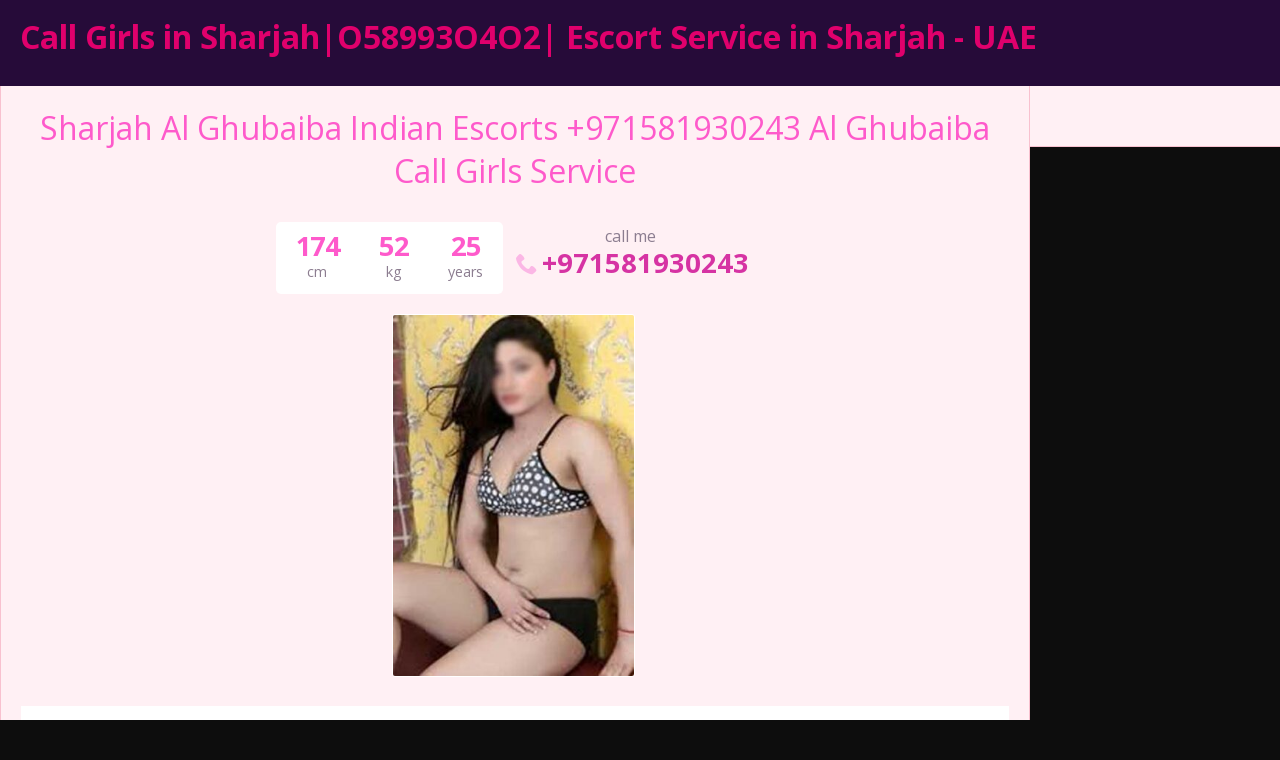

--- FILE ---
content_type: text/html; charset=UTF-8
request_url: https://sharjahcallgirls.com/escort/sharjah-al-ghubaiba-indian-escorts-971581930243-al-ghubaiba-call-girls-service/
body_size: 7849
content:
<!DOCTYPE html>
<html lang="en">
<head>
	<meta charset="UTF-8">
	<meta name="viewport" content="width=device-width, height=device-height, initial-scale=1.0, maximum-scale=1.0, target-densityDpi=device-dpi, user-scalable=no">
	<title>Sharjah Al Ghubaiba Indian Escorts +971581930243 Al Ghubaiba Call Girls Service</title>
	<link rel="profile" href="http://gmpg.org/xfn/11">
	<meta name='robots' content='index, follow, max-image-preview:large, max-snippet:-1, max-video-preview:-1' />
	<style>img:is([sizes="auto" i], [sizes^="auto," i]) { contain-intrinsic-size: 3000px 1500px }</style>
	
	<!-- This site is optimized with the Yoast SEO plugin v26.4 - https://yoast.com/wordpress/plugins/seo/ -->
	<link rel="canonical" href="https://sharjahcallgirls.com/escort/sharjah-al-ghubaiba-indian-escorts-971581930243-al-ghubaiba-call-girls-service/" />
	<meta property="og:locale" content="en_US" />
	<meta property="og:type" content="article" />
	<meta property="og:title" content="Sharjah Al Ghubaiba Indian Escorts +971581930243 Al Ghubaiba Call Girls Service" />
	<meta property="og:description" content="Sharjah Al Ghubaiba Indian Escorts +971581930243 Al Ghubaiba Call Girls Service Hi honey !!! You are looking for a cute independent girl and the best service who is willing to please your lowest and hottest sexual instincts, in a safe and accessible way for you. Pickup your phone and come Whatsapp with me . I [&hellip;]" />
	<meta property="og:url" content="https://sharjahcallgirls.com/escort/sharjah-al-ghubaiba-indian-escorts-971581930243-al-ghubaiba-call-girls-service/" />
	<meta property="og:site_name" content="Call Girls in Sharjah|O58993O4O2| Escort Service in Sharjah - UAE" />
	<meta property="og:image" content="https://sharjahcallgirls.com/wp-content/uploads/2023/05/siteimage.jpg" />
	<meta property="og:image:width" content="1280" />
	<meta property="og:image:height" content="853" />
	<meta property="og:image:type" content="image/jpeg" />
	<meta name="twitter:card" content="summary_large_image" />
	<script type="application/ld+json" class="yoast-schema-graph">{"@context":"https://schema.org","@graph":[{"@type":"WebPage","@id":"https://sharjahcallgirls.com/escort/sharjah-al-ghubaiba-indian-escorts-971581930243-al-ghubaiba-call-girls-service/","url":"https://sharjahcallgirls.com/escort/sharjah-al-ghubaiba-indian-escorts-971581930243-al-ghubaiba-call-girls-service/","name":"Sharjah Al Ghubaiba Indian Escorts +971581930243 Al Ghubaiba Call Girls Service","isPartOf":{"@id":"https://sharjahcallgirls.com/#website"},"datePublished":"2021-12-08T22:34:32+00:00","breadcrumb":{"@id":"https://sharjahcallgirls.com/escort/sharjah-al-ghubaiba-indian-escorts-971581930243-al-ghubaiba-call-girls-service/#breadcrumb"},"inLanguage":"en","potentialAction":[{"@type":"ReadAction","target":["https://sharjahcallgirls.com/escort/sharjah-al-ghubaiba-indian-escorts-971581930243-al-ghubaiba-call-girls-service/"]}]},{"@type":"BreadcrumbList","@id":"https://sharjahcallgirls.com/escort/sharjah-al-ghubaiba-indian-escorts-971581930243-al-ghubaiba-call-girls-service/#breadcrumb","itemListElement":[{"@type":"ListItem","position":1,"name":"Home","item":"https://sharjahcallgirls.com/"},{"@type":"ListItem","position":2,"name":"Escort","item":"https://sharjahcallgirls.com/escort/"},{"@type":"ListItem","position":3,"name":"Sharjah Al Ghubaiba Indian Escorts +971581930243 Al Ghubaiba Call Girls Service"}]},{"@type":"WebSite","@id":"https://sharjahcallgirls.com/#website","url":"https://sharjahcallgirls.com/","name":"Call Girls in Sharjah|O58993O4O2| Escort Service in Sharjah - UAE","description":"","publisher":{"@id":"https://sharjahcallgirls.com/#organization"},"alternateName":"Call Girls in Sharjah","potentialAction":[{"@type":"SearchAction","target":{"@type":"EntryPoint","urlTemplate":"https://sharjahcallgirls.com/?s={search_term_string}"},"query-input":{"@type":"PropertyValueSpecification","valueRequired":true,"valueName":"search_term_string"}}],"inLanguage":"en"},{"@type":"Organization","@id":"https://sharjahcallgirls.com/#organization","name":"Call Girls in Sharjah|O58993O4O2| Escort Service in Sharjah - UAE","alternateName":"Call Girls in Sharjah","url":"https://sharjahcallgirls.com/","logo":{"@type":"ImageObject","inLanguage":"en","@id":"https://sharjahcallgirls.com/#/schema/logo/image/","url":"https://sharjahcallgirls.com/wp-content/uploads/2021/02/cropped-favicon.png","contentUrl":"https://sharjahcallgirls.com/wp-content/uploads/2021/02/cropped-favicon.png","width":512,"height":512,"caption":"Call Girls in Sharjah|O58993O4O2| Escort Service in Sharjah - UAE"},"image":{"@id":"https://sharjahcallgirls.com/#/schema/logo/image/"}}]}</script>
	<!-- / Yoast SEO plugin. -->


<link rel='dns-prefetch' href='//fonts.googleapis.com' />

<style id='classic-theme-styles-inline-css' type='text/css'>
/*! This file is auto-generated */
.wp-block-button__link{color:#fff;background-color:#32373c;border-radius:9999px;box-shadow:none;text-decoration:none;padding:calc(.667em + 2px) calc(1.333em + 2px);font-size:1.125em}.wp-block-file__button{background:#32373c;color:#fff;text-decoration:none}
</style>
<style id='global-styles-inline-css' type='text/css'>
:root{--wp--preset--aspect-ratio--square: 1;--wp--preset--aspect-ratio--4-3: 4/3;--wp--preset--aspect-ratio--3-4: 3/4;--wp--preset--aspect-ratio--3-2: 3/2;--wp--preset--aspect-ratio--2-3: 2/3;--wp--preset--aspect-ratio--16-9: 16/9;--wp--preset--aspect-ratio--9-16: 9/16;--wp--preset--color--black: #000000;--wp--preset--color--cyan-bluish-gray: #abb8c3;--wp--preset--color--white: #ffffff;--wp--preset--color--pale-pink: #f78da7;--wp--preset--color--vivid-red: #cf2e2e;--wp--preset--color--luminous-vivid-orange: #ff6900;--wp--preset--color--luminous-vivid-amber: #fcb900;--wp--preset--color--light-green-cyan: #7bdcb5;--wp--preset--color--vivid-green-cyan: #00d084;--wp--preset--color--pale-cyan-blue: #8ed1fc;--wp--preset--color--vivid-cyan-blue: #0693e3;--wp--preset--color--vivid-purple: #9b51e0;--wp--preset--gradient--vivid-cyan-blue-to-vivid-purple: linear-gradient(135deg,rgba(6,147,227,1) 0%,rgb(155,81,224) 100%);--wp--preset--gradient--light-green-cyan-to-vivid-green-cyan: linear-gradient(135deg,rgb(122,220,180) 0%,rgb(0,208,130) 100%);--wp--preset--gradient--luminous-vivid-amber-to-luminous-vivid-orange: linear-gradient(135deg,rgba(252,185,0,1) 0%,rgba(255,105,0,1) 100%);--wp--preset--gradient--luminous-vivid-orange-to-vivid-red: linear-gradient(135deg,rgba(255,105,0,1) 0%,rgb(207,46,46) 100%);--wp--preset--gradient--very-light-gray-to-cyan-bluish-gray: linear-gradient(135deg,rgb(238,238,238) 0%,rgb(169,184,195) 100%);--wp--preset--gradient--cool-to-warm-spectrum: linear-gradient(135deg,rgb(74,234,220) 0%,rgb(151,120,209) 20%,rgb(207,42,186) 40%,rgb(238,44,130) 60%,rgb(251,105,98) 80%,rgb(254,248,76) 100%);--wp--preset--gradient--blush-light-purple: linear-gradient(135deg,rgb(255,206,236) 0%,rgb(152,150,240) 100%);--wp--preset--gradient--blush-bordeaux: linear-gradient(135deg,rgb(254,205,165) 0%,rgb(254,45,45) 50%,rgb(107,0,62) 100%);--wp--preset--gradient--luminous-dusk: linear-gradient(135deg,rgb(255,203,112) 0%,rgb(199,81,192) 50%,rgb(65,88,208) 100%);--wp--preset--gradient--pale-ocean: linear-gradient(135deg,rgb(255,245,203) 0%,rgb(182,227,212) 50%,rgb(51,167,181) 100%);--wp--preset--gradient--electric-grass: linear-gradient(135deg,rgb(202,248,128) 0%,rgb(113,206,126) 100%);--wp--preset--gradient--midnight: linear-gradient(135deg,rgb(2,3,129) 0%,rgb(40,116,252) 100%);--wp--preset--font-size--small: 13px;--wp--preset--font-size--medium: 20px;--wp--preset--font-size--large: 36px;--wp--preset--font-size--x-large: 42px;--wp--preset--spacing--20: 0.44rem;--wp--preset--spacing--30: 0.67rem;--wp--preset--spacing--40: 1rem;--wp--preset--spacing--50: 1.5rem;--wp--preset--spacing--60: 2.25rem;--wp--preset--spacing--70: 3.38rem;--wp--preset--spacing--80: 5.06rem;--wp--preset--shadow--natural: 6px 6px 9px rgba(0, 0, 0, 0.2);--wp--preset--shadow--deep: 12px 12px 50px rgba(0, 0, 0, 0.4);--wp--preset--shadow--sharp: 6px 6px 0px rgba(0, 0, 0, 0.2);--wp--preset--shadow--outlined: 6px 6px 0px -3px rgba(255, 255, 255, 1), 6px 6px rgba(0, 0, 0, 1);--wp--preset--shadow--crisp: 6px 6px 0px rgba(0, 0, 0, 1);}:where(.is-layout-flex){gap: 0.5em;}:where(.is-layout-grid){gap: 0.5em;}body .is-layout-flex{display: flex;}.is-layout-flex{flex-wrap: wrap;align-items: center;}.is-layout-flex > :is(*, div){margin: 0;}body .is-layout-grid{display: grid;}.is-layout-grid > :is(*, div){margin: 0;}:where(.wp-block-columns.is-layout-flex){gap: 2em;}:where(.wp-block-columns.is-layout-grid){gap: 2em;}:where(.wp-block-post-template.is-layout-flex){gap: 1.25em;}:where(.wp-block-post-template.is-layout-grid){gap: 1.25em;}.has-black-color{color: var(--wp--preset--color--black) !important;}.has-cyan-bluish-gray-color{color: var(--wp--preset--color--cyan-bluish-gray) !important;}.has-white-color{color: var(--wp--preset--color--white) !important;}.has-pale-pink-color{color: var(--wp--preset--color--pale-pink) !important;}.has-vivid-red-color{color: var(--wp--preset--color--vivid-red) !important;}.has-luminous-vivid-orange-color{color: var(--wp--preset--color--luminous-vivid-orange) !important;}.has-luminous-vivid-amber-color{color: var(--wp--preset--color--luminous-vivid-amber) !important;}.has-light-green-cyan-color{color: var(--wp--preset--color--light-green-cyan) !important;}.has-vivid-green-cyan-color{color: var(--wp--preset--color--vivid-green-cyan) !important;}.has-pale-cyan-blue-color{color: var(--wp--preset--color--pale-cyan-blue) !important;}.has-vivid-cyan-blue-color{color: var(--wp--preset--color--vivid-cyan-blue) !important;}.has-vivid-purple-color{color: var(--wp--preset--color--vivid-purple) !important;}.has-black-background-color{background-color: var(--wp--preset--color--black) !important;}.has-cyan-bluish-gray-background-color{background-color: var(--wp--preset--color--cyan-bluish-gray) !important;}.has-white-background-color{background-color: var(--wp--preset--color--white) !important;}.has-pale-pink-background-color{background-color: var(--wp--preset--color--pale-pink) !important;}.has-vivid-red-background-color{background-color: var(--wp--preset--color--vivid-red) !important;}.has-luminous-vivid-orange-background-color{background-color: var(--wp--preset--color--luminous-vivid-orange) !important;}.has-luminous-vivid-amber-background-color{background-color: var(--wp--preset--color--luminous-vivid-amber) !important;}.has-light-green-cyan-background-color{background-color: var(--wp--preset--color--light-green-cyan) !important;}.has-vivid-green-cyan-background-color{background-color: var(--wp--preset--color--vivid-green-cyan) !important;}.has-pale-cyan-blue-background-color{background-color: var(--wp--preset--color--pale-cyan-blue) !important;}.has-vivid-cyan-blue-background-color{background-color: var(--wp--preset--color--vivid-cyan-blue) !important;}.has-vivid-purple-background-color{background-color: var(--wp--preset--color--vivid-purple) !important;}.has-black-border-color{border-color: var(--wp--preset--color--black) !important;}.has-cyan-bluish-gray-border-color{border-color: var(--wp--preset--color--cyan-bluish-gray) !important;}.has-white-border-color{border-color: var(--wp--preset--color--white) !important;}.has-pale-pink-border-color{border-color: var(--wp--preset--color--pale-pink) !important;}.has-vivid-red-border-color{border-color: var(--wp--preset--color--vivid-red) !important;}.has-luminous-vivid-orange-border-color{border-color: var(--wp--preset--color--luminous-vivid-orange) !important;}.has-luminous-vivid-amber-border-color{border-color: var(--wp--preset--color--luminous-vivid-amber) !important;}.has-light-green-cyan-border-color{border-color: var(--wp--preset--color--light-green-cyan) !important;}.has-vivid-green-cyan-border-color{border-color: var(--wp--preset--color--vivid-green-cyan) !important;}.has-pale-cyan-blue-border-color{border-color: var(--wp--preset--color--pale-cyan-blue) !important;}.has-vivid-cyan-blue-border-color{border-color: var(--wp--preset--color--vivid-cyan-blue) !important;}.has-vivid-purple-border-color{border-color: var(--wp--preset--color--vivid-purple) !important;}.has-vivid-cyan-blue-to-vivid-purple-gradient-background{background: var(--wp--preset--gradient--vivid-cyan-blue-to-vivid-purple) !important;}.has-light-green-cyan-to-vivid-green-cyan-gradient-background{background: var(--wp--preset--gradient--light-green-cyan-to-vivid-green-cyan) !important;}.has-luminous-vivid-amber-to-luminous-vivid-orange-gradient-background{background: var(--wp--preset--gradient--luminous-vivid-amber-to-luminous-vivid-orange) !important;}.has-luminous-vivid-orange-to-vivid-red-gradient-background{background: var(--wp--preset--gradient--luminous-vivid-orange-to-vivid-red) !important;}.has-very-light-gray-to-cyan-bluish-gray-gradient-background{background: var(--wp--preset--gradient--very-light-gray-to-cyan-bluish-gray) !important;}.has-cool-to-warm-spectrum-gradient-background{background: var(--wp--preset--gradient--cool-to-warm-spectrum) !important;}.has-blush-light-purple-gradient-background{background: var(--wp--preset--gradient--blush-light-purple) !important;}.has-blush-bordeaux-gradient-background{background: var(--wp--preset--gradient--blush-bordeaux) !important;}.has-luminous-dusk-gradient-background{background: var(--wp--preset--gradient--luminous-dusk) !important;}.has-pale-ocean-gradient-background{background: var(--wp--preset--gradient--pale-ocean) !important;}.has-electric-grass-gradient-background{background: var(--wp--preset--gradient--electric-grass) !important;}.has-midnight-gradient-background{background: var(--wp--preset--gradient--midnight) !important;}.has-small-font-size{font-size: var(--wp--preset--font-size--small) !important;}.has-medium-font-size{font-size: var(--wp--preset--font-size--medium) !important;}.has-large-font-size{font-size: var(--wp--preset--font-size--large) !important;}.has-x-large-font-size{font-size: var(--wp--preset--font-size--x-large) !important;}
:where(.wp-block-post-template.is-layout-flex){gap: 1.25em;}:where(.wp-block-post-template.is-layout-grid){gap: 1.25em;}
:where(.wp-block-columns.is-layout-flex){gap: 2em;}:where(.wp-block-columns.is-layout-grid){gap: 2em;}
:root :where(.wp-block-pullquote){font-size: 1.5em;line-height: 1.6;}
</style>
<link rel='stylesheet' id='open-sans-font-css' href='//fonts.googleapis.com/css?family=Open+Sans%3A400%2C600%2C700&#038;display=swap&#038;ver=6.8.3' type='text/css' media='all' />
<link rel='stylesheet' id='main-css-file-css' href='https://sharjahcallgirls.com/wp-content/themes/escortwp/style.css?ver=6.8.3' type='text/css' media='all' />
<link rel='stylesheet' id='icon-font-css' href='https://sharjahcallgirls.com/wp-content/themes/escortwp/css/icon-font/style.css?ver=6.8.3' type='text/css' media='all' />
<link rel='stylesheet' id='responsive-css' href='https://sharjahcallgirls.com/wp-content/themes/escortwp/css/responsive.css?ver=6.8.3' type='text/css' media='all' />
<link rel='stylesheet' id='select2-css' href='https://sharjahcallgirls.com/wp-content/themes/escortwp/css/select2.min.css?ver=6.8.3' type='text/css' media='all' />
<link rel='stylesheet' id='jquery-fancybox-css' href='https://sharjahcallgirls.com/wp-content/themes/escortwp/css/jquery.fancybox.min.css?ver=6.8.3' type='text/css' media='all' />
<script type="text/javascript" src="https://sharjahcallgirls.com/wp-includes/js/jquery/jquery.min.js?ver=3.7.1" id="jquery-core-js"></script>
<script type="text/javascript" src="https://sharjahcallgirls.com/wp-includes/js/jquery/jquery-migrate.min.js?ver=3.4.1" id="jquery-migrate-js"></script>
<script type="text/javascript" src="https://sharjahcallgirls.com/wp-content/themes/escortwp/js/select2.min.js?ver=6.8.3" id="select2-js"></script>
<script type="text/javascript" src="https://sharjahcallgirls.com/wp-content/themes/escortwp/js/dolceescort.js?ver=6.8.3" id="dolcejs-js"></script>
<script type="text/javascript" src="https://sharjahcallgirls.com/wp-content/themes/escortwp/js/js.cookie.js?ver=6.8.3" id="js-cookie-js"></script>
<script type="text/javascript" src="https://sharjahcallgirls.com/wp-content/themes/escortwp/js/jquery.uploadifive.min.js?ver=6.8.3" id="jquery-uploadifive-js"></script>
<script type="text/javascript" src="https://sharjahcallgirls.com/wp-content/themes/escortwp/js/jquery.mobile.custom.min.js?ver=6.8.3" id="jquery-mobile-custom-js"></script>
<script type="text/javascript" src="https://sharjahcallgirls.com/wp-content/themes/escortwp/js/checkator.jquery.js?ver=6.8.3" id="checkator-js"></script>
<script type="text/javascript" src="https://sharjahcallgirls.com/wp-content/themes/escortwp/js/jquery.fancybox.min.js?ver=6.8.3" id="jquery-fancybox-js"></script>
<link rel="icon" href="https://sharjahcallgirls.com/wp-content/uploads/2021/02/cropped-favicon-32x32.png" sizes="32x32" />
<link rel="icon" href="https://sharjahcallgirls.com/wp-content/uploads/2021/02/cropped-favicon-192x192.png" sizes="192x192" />
<link rel="apple-touch-icon" href="https://sharjahcallgirls.com/wp-content/uploads/2021/02/cropped-favicon-180x180.png" />
<meta name="msapplication-TileImage" content="https://sharjahcallgirls.com/wp-content/uploads/2021/02/cropped-favicon-270x270.png" />
</head>
<body class="wp-singular escort-template-default single single-escort postid-1792 wp-theme-escortwp single-profile-page isphone">
<header>
	<div class="header-top-bar">
		<div class="logo l">
	        	    	<h1 class="l"><a href="https://sharjahcallgirls.com/" title="Call Girls in Sharjah|O58993O4O2| Escort Service in Sharjah - UAE">Call Girls in Sharjah|O58993O4O2| Escort Service in Sharjah - UAE</a></h1>
	    </div> <!-- logo -->
		<div class="hamburger-menu rad25"><span class="icon icon-menu"></span><span class="label">Menu</span></div>

    	<div class="subnav-menu-wrapper r">
	    	<ul class="subnav-menu vcenter r">
														        </ul>
        </div> <!-- subnav-menu-wrapper -->
    	<div class="clear"></div>
	</div> <!-- header-top-bar -->

    
	</header> <!-- header -->

<div class="all all-body">
<div class="contentwrapper">
	<div class="body">
		<div class="bodybox profile-page">
						
			<script type="text/javascript">
			jQuery(document).ready(function($) {
				//add or remove from favorites
				$('.favbutton').on('click', function(){
					var escortid = $(this).attr('id');
					$('.favbutton').toggle();
					$.ajax({
						type: "GET",
						url: "https://sharjahcallgirls.com/wp-content/themes/escortwp/ajax/add-remove-favorites.php",
						data: "id=" + escortid
					});
				});

				$('.addreview-button').on('click', function(){
					$('.addreviewform').slideDown("slow");
					$('.addreview').slideUp("slow");
					$('html,body').animate({ scrollTop: $('.addreviewform').offset().top }, { duration: 'slow', easing: 'swing'});
				});
			    if(window.location.hash == "#addreview") {
					// $('.addreviewform, .addreview').slideToggle("slow");
					$('html,body').animate({ scrollTop: $('#addreviewsection').offset().top }, { duration: 'slow', easing: 'swing'});
				}
				$('.addreviewform .closebtn').on('click', function(){
					$('.addreviewform, .addreview').slideToggle("slow");
				});

				count_review_text('#reviewtext');
				$("#reviewtext").keyup(function() {
					count_review_text($(this));
				});
				function count_review_text(t) {
					if (!$(t).length) {
						return false;
					}
					var charlimit = 1000;
					var box = $(t).val();
					var main = box.length * 100;
					var value = (main / charlimit);
					var count = charlimit - box.length;
					var boxremove = box.substring(0, charlimit);
					var ourtextarea = $(t);

					$('.charcount').show('slow');
					if(box.length <= charlimit) {
						$('#count').html(count);
						$("#reviewtext")
						$('#bar').animate( {
							"width": value+'%',
						}, 1);
					} else {
						$('#reviewtext').val(boxremove);
			            ourtextarea.scrollTop(
			                ourtextarea[0].scrollHeight - ourtextarea.height()
			            );
					}
					return false;
				}

				$('.sendemail').on('click', function(){
					$('.escortcontact').slideToggle("slow");
					$(this).slideToggle("slow");
				});
			    if(window.location.hash == "#contactform") {
					$('html,body').animate({ scrollTop: $('.escortcontact').offset().top }, { duration: 'slow', easing: 'swing'});
				}
				$('.escortcontact .closebtn').on('click', function(){
					$('.escortcontact').slideToggle("slow");
					$('.sendemail').slideToggle("slow");
				});


							});
			</script>
					    <div class="girlsingle" itemscope itemtype ="http://schema.org/Person">
		    <div class="profile-header">
		    	<div class="profile-header-name text-center l">
			    	<h3 class="profile-title" title="Sharjah Al Ghubaiba Indian Escorts +971581930243 Al Ghubaiba Call Girls Service" itemprop="name">Sharjah Al Ghubaiba Indian Escorts +971581930243 Al Ghubaiba Call Girls Service</h3>
			        <div class="girlsinglelabels">
											</div> <!-- girlsinglelabels -->
			    					</div> <!-- profile-header-name -->
				<div class="profile-header-name-info rad5 r">
					<div class="section-box"><span class="valuecolumn">174</span><b>cm</b></div><div class="section-box"><span class="valuecolumn">52</span><b>kg</b></div>					<div class="section-box"><span class="valuecolumn">25</span><b>years</b></div>
				</div>
											<div class="phone-box r">
								<div class="label">call me</div>
								<a class="" href="tel:+971581930243" itemprop="telephone"><span class="icon icon-phone"></span>+971581930243</a>
							</div>
																	<div class="clear10"></div>
			</div> <!-- profile-header -->

						
						<div class="clear10"></div>
            <div class="thumbs" itemscope itemtype="http://schema.org/ImageGallery">
				<div class="profile-img-thumb-wrapper"><div class="profile-img-thumb" id="1831" itemprop="image" itemscope itemtype="http://schema.org/ImageObject"><a href="https://sharjahcallgirls.com/wp-content/uploads/1639002872285/16390034531321.jpg" data-fancybox="profile-photo" itemprop="contentURL"><img data-original-url="https://sharjahcallgirls.com/wp-content/uploads/1639002872285/16390034531321-280x415.jpg" class="mobile-ready-img rad3" alt="Sharjah Al Ghubaiba Indian Escorts +971581930243 Al Ghubaiba Call Girls Service" data-responsive-img-url="https://sharjahcallgirls.com/wp-content/uploads/1639002872285/16390034531321-327x490.jpg" itemprop="thumbnailUrl" /></a></div></div>
			</div> <!-- THUMBS -->

			<div class="clear20"></div>
			
						<div class="clear"></div>
            <div class="aboutme">
				<h4>About me:</h4>
				<b>25 year old <span itemprop="gender">Female</span> from <a href="https://sharjahcallgirls.com/escorts-in/sharjah-call-girls/sharjah/" title="Sharjah">Sharjah</a>, <a href="https://sharjahcallgirls.com/escorts-in/sharjah-call-girls/" title="Sharjah Call Girls">Sharjah Call Girls</a></b>
				                <div class="clear5"></div>
				Sharjah Al Ghubaiba Indian Escorts +971581930243 Al Ghubaiba Call Girls Service<br />
<br />
Hi honey !!!<br />
You are looking for a cute independent girl and the best service who is willing to please your lowest and hottest sexual instincts, in a safe and accessible way for you. Pickup your phone and come Whatsapp with me . I will bring you the most refreshing experience in my room. Touch my body, lick my skin, kiss my lips and enjoy my whole juicy body in the way you want, I’m your personal Pornstar. The limits are set by your imagination.                <div class="clear"></div>
			</div> <!-- ABOUT ME -->
            <div class="clear10"></div>

            <div class="girlinfo l">
	            <div class="girlinfo-section">
	            		                	                <div class="clear"></div>
		        	<div class="section-box"><b>Availability</b><span class="valuecolumn">Incall, Outcall</span></div><div class="section-box"><b>Ethnicity</b><span class="valuecolumn">Indian</span></div><div class="section-box"><b>Hair color</b><span class="valuecolumn">Black</span></div><div class="section-box"><b>Hair length</b><span class="valuecolumn">Long</span></div><div class="section-box"><b>Bust size</b><span class="valuecolumn">Large(C)</span></div><div class="section-box"><b itemprop="height">Height</b><span class="valuecolumn">174cm</span></div><div class="section-box"><b itemprop="weight">Weight</b><span class="valuecolumn">52kg</span></div><div class="section-box"><b>Looks</b><span class="valuecolumn">Ultra Sexy</span></div><div class="section-box"><b>Smoker</b><span class="valuecolumn">Yes</span></div>				</div> <!-- girlinfo-section -->

				<div class="girlinfo-section"><h4>Languages spoken:</h4><div class="clear"></div><div class='section-box'><b>English:</b><span class="valuecolumn">Fluent</span></div><div class='section-box'><b>Hindi:</b><span class="valuecolumn">Fluent</span></div></div> <!-- girlinfo-section -->
				<div class="girlinfo-section">
	                <h4>Contact info:</h4>
	                <div class="clear"></div>
	                <div class="contact">
						<div itemprop="address" itemscope itemtype="http://schema.org/PostalAddress"><span class="b"><span class="b-label">City:</span></span><span class="valuecolumn"><a href="https://sharjahcallgirls.com/escorts-in/sharjah-call-girls/sharjah/" title="Sharjah" itemprop="addressLocality">Sharjah</a></span><div class="clear"></div><span class="b"><span class="b-label">Country:</span></span><span class="valuecolumn"><a href="https://sharjahcallgirls.com/escorts-in/sharjah-call-girls/" title="Sharjah Call Girls" itemprop="country">Sharjah Call Girls</a></span><div class="clear"></div></div><span class="b"><span class="b-label">Website:</span></span><span class="valuecolumn"><a href="https://sharjahcallgirls.com/manage-escorts/" target="_blank" rel="nofollow" itemprop="url">sharjahcallgirls.com/manage-escorts/</a></span><div class="clear"></div>	            	            	            	            	<span class="b"><span class="b-label">Phone:</span></span><span class="valuecolumn"><a href="tel:+971581930243" itemprop="telephone">+971581930243</a></span>
							
	            	        	                            <div class="clear10"></div><a name="contactform"></a>
								<div class="text-center"><div class="sendemail center rad25 pinkbutton"><span class="icon-mail"></span>Send me an email</div></div>
								<div class="clear"></div>
						<div class="escortcontact rad5 hide">
	<div class="rad25 redbutton closebtn r"><span class="label">Close</span><span class="icon icon-cancel-circled r"></span></div>			<div class="err rad25">You need to <a href="">register</a> or <a href="https://sharjahcallgirls.com/wp-login.php?redirect_to=https%3A%2F%2Fsharjahcallgirls.com%2Fescort%2Fsharjah-al-ghubaiba-indian-escorts-971581930243-al-ghubaiba-call-girls-service%2F">login</a> to be able to send messages</div>
	</div> <!-- contact form -->						</div> <!-- CONTACT -->
				</div> <!-- girlinfo-section -->
        	</div> <!-- girlinfo -->

            <div class="girlinfo r">
            		            	<div class="girlinfo-section">
	            					            	<h4>Services:</h4>
			                <div class="services">
								<div><span class="icon-ok"></span>OWO (Oral without condom)</div><div><span class="icon-ok"></span>O-Level (Oral sex)</div><div><span class="icon-ok"></span>CIM (Come in mouth)</div><div><span class="icon-ok"></span>COF (Come on face)</div><div><span class="icon-ok"></span>COB (Come on body)</div><div><span class="icon-ok"></span>Swallow</div><div><span class="icon-ok"></span>DFK (Deep french kissing)</div><div><span class="icon-ok"></span>A-Level (Anal sex)</div><div><span class="icon-ok"></span>Anal Rimming (Licking anus)</div><div><span class="icon-ok"></span>69 (69 sex position)</div><div><span class="icon-ok"></span>Striptease/Lapdance</div><div><span class="icon-ok"></span>Erotic massage</div><div><span class="icon-ok"></span>Golden shower</div><div><span class="icon-ok"></span>Couples</div><div><span class="icon-ok"></span>GFE (Girlfriend experience)</div><div><span class="icon-ok"></span>Threesome</div><div><span class="icon-ok"></span>Foot fetish</div><div><span class="icon-ok"></span>Sex toys</div><div><span class="icon-ok"></span>Extraball (Having sex multiple times)</div><div><span class="icon-ok"></span>Domination</div><div><span class="icon-ok"></span>LT (Long Time; Usually overnight)</div>			                </div> <!-- SERVICES -->
		                						
		            	
							                </div> <!-- girlinfo-section -->
                
				<div class="girlinfo-section"><div class="clear20"></div><h4>Rates:</h4><div class="clear"></div><table class="rates-table col100"><tr><th></th><th class="hide-incall">Incall</th><th class="hide-outcall">Outcall</th></tr><tr><td><strong>1 hour</strong></td><td class="text-center hide-incall">700 </td><td class="text-center hide-outcall">800 </td></tr><tr><td><strong>2 hours</strong></td><td class="text-center hide-incall">900 </td><td class="text-center hide-outcall">1000 </td></tr><tr><td><strong>12 hours</strong></td><td class="text-center hide-incall">1400 </td><td class="text-center hide-outcall">1600 </td></tr></table></div> <!-- girlinfo-section -->				<div class="clear"></div>
            </div> <!-- GIRL INFO RIGHT -->
			<div class="clear20"></div>

			<div class="visitor-counter">profile viewed <span class="count rad25">836</span> times</div>
				<script type="text/javascript">
	jQuery(document).ready(function($) {
		$('.report-profile-wrapper .report-profile-button').on('click', function(event) {
			$(this).hide();
			$(this).siblings('.report-profile-reason-wrapper').fadeIn('100', function (){
				$('html, body').animate({ scrollTop: $('.report-profile-reason-wrapper').offset().top }, 150);
			})
		});
		$('.report-profile-reason-wrapper .closebtn').on('click', function(event) {
			$(this).parent().hide();
			$(this).parent().siblings('.report-profile-button').show();
		});

		$('.report-profile-wrapper .submit-button').on('click', function(){
			if($(this).hasClass('working')) {
				return false;
			} else {
				$(this).addClass('working');
			}

			$('.report-profile-wrapper .err').remove();
			var form = $('.report-profile-reason-form');
			var profileid = form.find('.report-form-field-id').val();
			var reason = form.find('.report-form-field-reason').val();
			var recaptcha = "";
						if(!reason) {
				$('.report-profile-wrapper .report-profile-reason-form').prepend('<div class="err rad5">Please write a reason for your report</div>');
				$(this).removeClass('working');
				return false;
			}
			$.ajax({
				type: "POST",
				url: "https://sharjahcallgirls.com/wp-content/themes/escortwp/ajax/send-profile-report.php",
				data: { profileid: profileid, reason: reason, 'g-recaptcha-response': recaptcha },
				cache: false,
				timeout: 20000, // in milliseconds
				success: function(raw_data) {
					var data = JSON.parse(raw_data);
					if(data.status == 'ok') {
						$('.report-profile-wrapper').html('<div class="ok rad5">'+data.msg+'</div>');
					} else {
						$('.report-profile-wrapper .report-profile-reason-form').prepend('<div class="err rad5">'+data.msg+'</div>');
					}
					$(this).removeClass('working');
				},
				error: function(request, status, err) {
					$(this).removeClass('working');
				}
			});
		});
	});
	</script>
	<div class="report-profile-wrapper">
		<div class="report-profile-button rad25 redbutton"><span class="icon icon-report"></span>Report Profile</div>
		<div class="clear"></div>
		<div class="report-profile-reason-wrapper rad5">
			<div class="rad25 redbutton closebtn r"><span class="label">Close</span><span class="icon icon-cancel-circled r"></span></div><div class="clear"></div>
			<div class="report-profile-reason-form form-styling">
		    	<input type="hidden" name="profile_id" class="report-form-field-id" value="1792" />
			    <div class="form-label col100">
					<label for="reason">Write a short description for your report:</label>
				</div>
				<div class="form-input col100">
			    	<input type="text" maxlength="300" name="reason" id="reason" class="report-form-field-reason input longinput col100" autocomplete="off" />
				</div> <!-- username -->
			    				<button class="submit-button rad25 greenbutton"><span class="icon icon-report"></span> <span class="label-normal">Send report</span><span class="label-working">Sending</span></button>
			</div><!-- report-profile-reason-form -->
		</div><!-- report-profile-options -->
	</div><!-- report-profile-wrapper -->
	        </div> <!-- GIRL SINGLE -->
	</div> <!-- BODY BOX -->

    <div class="clear"></div>
</div> <!-- BODY -->
</div> <!-- contentwrapper -->

<div class="sidebar-right">


<div class="widgetbox-wrapper">
	<div id="block-9" class="widgetbox rad3 widget widget_block"></div><div class="clear10"></div><div id="block-10" class="widgetbox rad3 widget widget_block"></div><div class="clear10"></div></div> <!-- SIDEBAR BOX -->


</div> <!-- SIDEBAR RIGHT --><div class="clear"></div>
	<div class="clear10"></div>

		<div class="footer">
		<div id="text-6" class="widgetbox rad3 widget widget_text l">			<div class="textwidget"></div>
		</div>        <div class="clear"></div>
	</div> <!-- FOOTER -->
	
    <div class="underfooter">
		<div>
			&copy; 2026 Call Girls in Sharjah|O58993O4O2| Escort Service in Sharjah &#8211; UAE		</div><div class="clear"></div>
	</div>
</div> <!-- ALL -->
<script type="speculationrules">
{"prefetch":[{"source":"document","where":{"and":[{"href_matches":"\/*"},{"not":{"href_matches":["\/wp-*.php","\/wp-admin\/*","\/wp-content\/uploads\/*","\/wp-content\/*","\/wp-content\/plugins\/*","\/wp-content\/themes\/escortwp\/*","\/*\\?(.+)"]}},{"not":{"selector_matches":"a[rel~=\"nofollow\"]"}},{"not":{"selector_matches":".no-prefetch, .no-prefetch a"}}]},"eagerness":"conservative"}]}
</script>
</body>
</html>
<!--
Lovers can see to do their amorous rites
By their own beauties; or, if love be blind,
It best agrees with night. Come, civil night,
-->

<!-- Page cached by LiteSpeed Cache 7.6.2 on 2026-01-14 16:28:34 -->